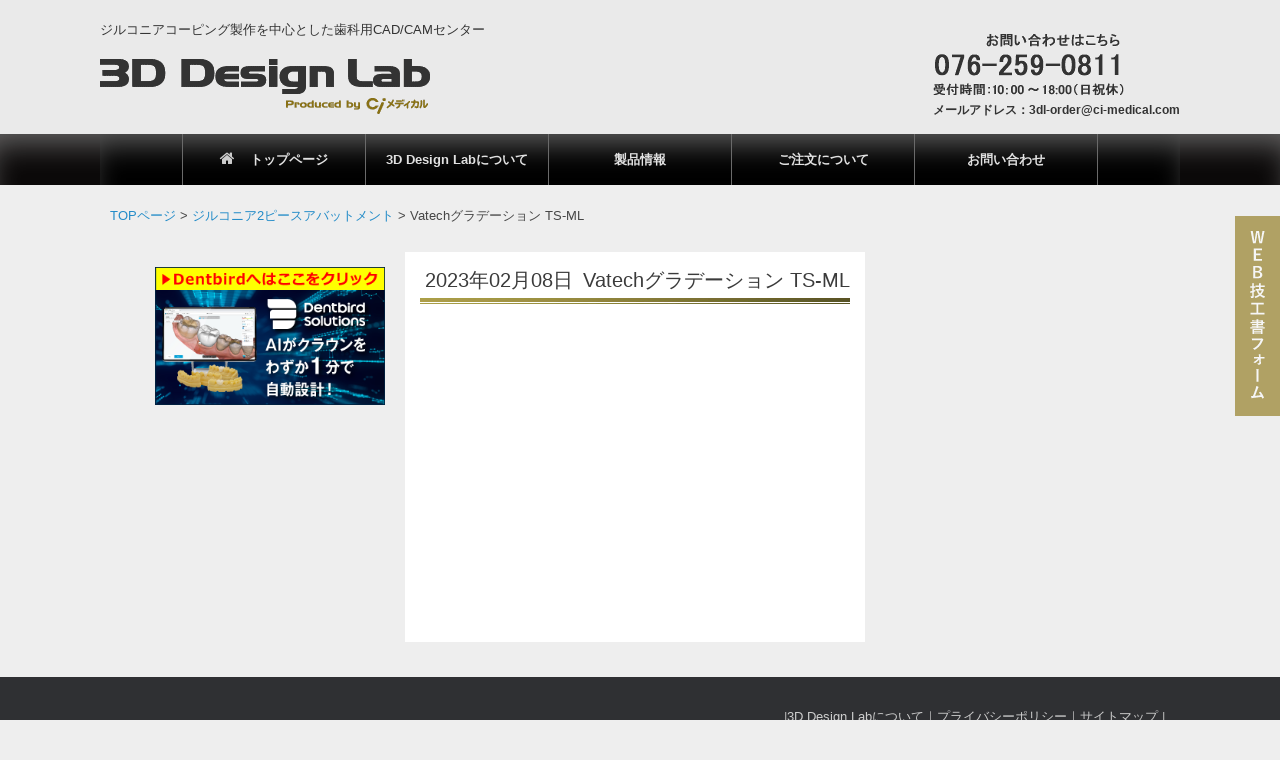

--- FILE ---
content_type: text/html; charset=UTF-8
request_url: https://3d-design-lab.com/technician_instructi/vatech%E3%82%B0%E3%83%A9%E3%83%87%E3%83%BC%E3%82%B7%E3%83%A7%E3%83%B3-ts-ml
body_size: 35485
content:
<!DOCTYPE html>
<html lang="ja">
<head>
	<meta charset="UTF-8" />
	<meta http-equiv="X-UA-Compatible" content="IE=10" />
	<link rel="profile" href="http://gmpg.org/xfn/11" />
	<link rel="pingback" href="https://3d-design-lab.com/xmlrpc.php" />
	<title>Vatechグラデーション TS-ML &#8211; 3D Design Lab</title>
<meta name='robots' content='max-image-preview:large' />
<link rel='dns-prefetch' href='//s.w.org' />
<link rel="alternate" type="application/rss+xml" title="3D Design Lab &raquo; フィード" href="https://3d-design-lab.com/feed" />
<link rel="alternate" type="application/rss+xml" title="3D Design Lab &raquo; コメントフィード" href="https://3d-design-lab.com/comments/feed" />
		<script type="text/javascript">
			window._wpemojiSettings = {"baseUrl":"https:\/\/s.w.org\/images\/core\/emoji\/13.0.1\/72x72\/","ext":".png","svgUrl":"https:\/\/s.w.org\/images\/core\/emoji\/13.0.1\/svg\/","svgExt":".svg","source":{"concatemoji":"https:\/\/3d-design-lab.com\/wp-includes\/js\/wp-emoji-release.min.js?ver=5.7.14"}};
			!function(e,a,t){var n,r,o,i=a.createElement("canvas"),p=i.getContext&&i.getContext("2d");function s(e,t){var a=String.fromCharCode;p.clearRect(0,0,i.width,i.height),p.fillText(a.apply(this,e),0,0);e=i.toDataURL();return p.clearRect(0,0,i.width,i.height),p.fillText(a.apply(this,t),0,0),e===i.toDataURL()}function c(e){var t=a.createElement("script");t.src=e,t.defer=t.type="text/javascript",a.getElementsByTagName("head")[0].appendChild(t)}for(o=Array("flag","emoji"),t.supports={everything:!0,everythingExceptFlag:!0},r=0;r<o.length;r++)t.supports[o[r]]=function(e){if(!p||!p.fillText)return!1;switch(p.textBaseline="top",p.font="600 32px Arial",e){case"flag":return s([127987,65039,8205,9895,65039],[127987,65039,8203,9895,65039])?!1:!s([55356,56826,55356,56819],[55356,56826,8203,55356,56819])&&!s([55356,57332,56128,56423,56128,56418,56128,56421,56128,56430,56128,56423,56128,56447],[55356,57332,8203,56128,56423,8203,56128,56418,8203,56128,56421,8203,56128,56430,8203,56128,56423,8203,56128,56447]);case"emoji":return!s([55357,56424,8205,55356,57212],[55357,56424,8203,55356,57212])}return!1}(o[r]),t.supports.everything=t.supports.everything&&t.supports[o[r]],"flag"!==o[r]&&(t.supports.everythingExceptFlag=t.supports.everythingExceptFlag&&t.supports[o[r]]);t.supports.everythingExceptFlag=t.supports.everythingExceptFlag&&!t.supports.flag,t.DOMReady=!1,t.readyCallback=function(){t.DOMReady=!0},t.supports.everything||(n=function(){t.readyCallback()},a.addEventListener?(a.addEventListener("DOMContentLoaded",n,!1),e.addEventListener("load",n,!1)):(e.attachEvent("onload",n),a.attachEvent("onreadystatechange",function(){"complete"===a.readyState&&t.readyCallback()})),(n=t.source||{}).concatemoji?c(n.concatemoji):n.wpemoji&&n.twemoji&&(c(n.twemoji),c(n.wpemoji)))}(window,document,window._wpemojiSettings);
		</script>
		<style type="text/css">
img.wp-smiley,
img.emoji {
	display: inline !important;
	border: none !important;
	box-shadow: none !important;
	height: 1em !important;
	width: 1em !important;
	margin: 0 .07em !important;
	vertical-align: -0.1em !important;
	background: none !important;
	padding: 0 !important;
}
</style>
	<link rel='stylesheet' id='wp-block-library-css'  href='https://3d-design-lab.com/wp-includes/css/dist/block-library/style.min.css?ver=5.7.14' type='text/css' media='all' />
<link rel='stylesheet' id='dnd-upload-cf7-css'  href='https://3d-design-lab.com/wp-content/plugins/drag-and-drop-multiple-file-upload-contact-form-7/assets/css/dnd-upload-cf7.css?ver=1.3.5.9' type='text/css' media='all' />
<link rel='stylesheet' id='contact-form-7-css'  href='https://3d-design-lab.com/wp-content/plugins/contact-form-7/includes/css/styles.css?ver=5.4' type='text/css' media='all' />
<link rel='stylesheet' id='wpdm-font-awesome-css'  href='https://3d-design-lab.com/wp-content/plugins/download-manager/assets/fontawesome/css/all.min.css?ver=5.7.14' type='text/css' media='all' />
<link rel='stylesheet' id='wpdm-frontend-css-css'  href='https://3d-design-lab.com/wp-content/plugins/download-manager/assets/bootstrap/css/bootstrap.min.css?ver=5.7.14' type='text/css' media='all' />
<link rel='stylesheet' id='wpdm-front-css'  href='https://3d-design-lab.com/wp-content/plugins/download-manager/assets/css/front.css?ver=5.7.14' type='text/css' media='all' />
<link rel='stylesheet' id='wpcf7-redirect-script-frontend-css'  href='https://3d-design-lab.com/wp-content/plugins/wpcf7-redirect/build/css/wpcf7-redirect-frontend.min.css?ver=5.7.14' type='text/css' media='all' />
<link rel='stylesheet' id='vantage-style-css'  href='https://3d-design-lab.com/wp-content/themes/3d-design-lab/style.css?ver=1.15.5' type='text/css' media='all' />
<link rel='stylesheet' id='font-awesome-css'  href='https://3d-design-lab.com/wp-content/themes/3d-design-lab/fontawesome/css/font-awesome.css?ver=4.6.2' type='text/css' media='all' />
<link rel='stylesheet' id='siteorigin-mobilenav-css'  href='https://3d-design-lab.com/wp-content/themes/3d-design-lab/inc/mobilenav/css/mobilenav.css?ver=1.15.5' type='text/css' media='all' />
<link rel='stylesheet' id='cf7cf-style-css'  href='https://3d-design-lab.com/wp-content/plugins/cf7-conditional-fields/style.css?ver=2.0.2' type='text/css' media='all' />
<script type='text/javascript' src='https://3d-design-lab.com/wp-includes/js/jquery/jquery.min.js?ver=3.5.1' id='jquery-core-js'></script>
<script type='text/javascript' src='https://3d-design-lab.com/wp-includes/js/jquery/jquery-migrate.min.js?ver=3.3.2' id='jquery-migrate-js'></script>
<script type='text/javascript' src='https://3d-design-lab.com/wp-content/plugins/download-manager/assets/bootstrap/js/popper.min.js?ver=5.7.14' id='wpdm-poper-js'></script>
<script type='text/javascript' src='https://3d-design-lab.com/wp-content/plugins/download-manager/assets/bootstrap/js/bootstrap.min.js?ver=5.7.14' id='wpdm-frontend-js-js'></script>
<script type='text/javascript' id='wpdm-frontjs-js-extra'>
/* <![CDATA[ */
var wpdm_url = {"home":"https:\/\/3d-design-lab.com\/","site":"https:\/\/3d-design-lab.com\/","ajax":"https:\/\/3d-design-lab.com\/wp-admin\/admin-ajax.php"};
var wpdm_js = {"spinner":"<i class=\"fas fa-sun fa-spin\"><\/i>","client_id":"7bd3e3a39ac13bbbef9df01852d008b2"};
var wpdm_strings = {"pass_var":"Password Verified!","pass_var_q":"Please click following button to start download.","start_dl":"Start Download"};
/* ]]> */
</script>
<script type='text/javascript' src='https://3d-design-lab.com/wp-content/plugins/download-manager/assets/js/front.js?ver=3.2.98' id='wpdm-frontjs-js'></script>
<script type='text/javascript' src='https://3d-design-lab.com/wp-content/themes/3d-design-lab/js/jquery.flexslider.min.js?ver=2.1' id='jquery-flexslider-js'></script>
<script type='text/javascript' src='https://3d-design-lab.com/wp-content/themes/3d-design-lab/js/jquery.touchSwipe.min.js?ver=1.6.6' id='jquery-touchswipe-js'></script>
<script type='text/javascript' src='https://3d-design-lab.com/wp-content/themes/3d-design-lab/js/jquery.theme-main.min.js?ver=1.15.5' id='vantage-main-js'></script>
<script type='text/javascript' src='https://3d-design-lab.com/wp-content/themes/3d-design-lab/js/jquery.fitvids.min.js?ver=1.0' id='jquery-fitvids-js'></script>
<!--[if lt IE 9]>
<script type='text/javascript' src='https://3d-design-lab.com/wp-content/themes/3d-design-lab/js/html5.min.js?ver=3.7.3' id='vantage-html5-js'></script>
<![endif]-->
<!--[if (gte IE 6)&(lte IE 8)]>
<script type='text/javascript' src='https://3d-design-lab.com/wp-content/themes/3d-design-lab/js/selectivizr.min.js?ver=1.0.3b' id='vantage-selectivizr-js'></script>
<![endif]-->
<script type='text/javascript' id='siteorigin-mobilenav-js-extra'>
/* <![CDATA[ */
var mobileNav = {"search":"","text":{"navigate":"\u30e1\u30cb\u30e5\u30fc","back":"\u623b\u308b","close":"\u9589\u3058\u308b"},"nextIconUrl":"https:\/\/3d-design-lab.com\/wp-content\/themes\/3d-design-lab\/inc\/mobilenav\/images\/next.png","mobileMenuClose":"<i class=\"fa fa-times\"><\/i>"};
/* ]]> */
</script>
<script type='text/javascript' src='https://3d-design-lab.com/wp-content/themes/3d-design-lab/inc/mobilenav/js/mobilenav.min.js?ver=1.15.5' id='siteorigin-mobilenav-js'></script>
<link rel="https://api.w.org/" href="https://3d-design-lab.com/wp-json/" /><link rel="alternate" type="application/json" href="https://3d-design-lab.com/wp-json/wp/v2/technician_instructi/12459" /><link rel="EditURI" type="application/rsd+xml" title="RSD" href="https://3d-design-lab.com/xmlrpc.php?rsd" />
<link rel="wlwmanifest" type="application/wlwmanifest+xml" href="https://3d-design-lab.com/wp-includes/wlwmanifest.xml" /> 
<meta name="generator" content="WordPress 5.7.14" />
<link rel="canonical" href="https://3d-design-lab.com/technician_instructi/vatech%e3%82%b0%e3%83%a9%e3%83%87%e3%83%bc%e3%82%b7%e3%83%a7%e3%83%b3-ts-ml" />
<link rel='shortlink' href='https://3d-design-lab.com/?p=12459' />
<link rel="alternate" type="application/json+oembed" href="https://3d-design-lab.com/wp-json/oembed/1.0/embed?url=https%3A%2F%2F3d-design-lab.com%2Ftechnician_instructi%2Fvatech%25e3%2582%25b0%25e3%2583%25a9%25e3%2583%2587%25e3%2583%25bc%25e3%2582%25b7%25e3%2583%25a7%25e3%2583%25b3-ts-ml" />
<link rel="alternate" type="text/xml+oembed" href="https://3d-design-lab.com/wp-json/oembed/1.0/embed?url=https%3A%2F%2F3d-design-lab.com%2Ftechnician_instructi%2Fvatech%25e3%2582%25b0%25e3%2583%25a9%25e3%2583%2587%25e3%2583%25bc%25e3%2582%25b7%25e3%2583%25a7%25e3%2583%25b3-ts-ml&#038;format=xml" />
<meta name="viewport" content="width=device-width, initial-scale=1" />		<style type="text/css">
			.so-mobilenav-mobile + * { display: none; }
			@media screen and (max-width: 480px) { .so-mobilenav-mobile + * { display: block; } .so-mobilenav-standard + * { display: none; } .site-navigation #search-icon { display: none; } }
		</style>
	<style type="text/css">.broken_link, a.broken_link {
	text-decoration: line-through;
}</style>	<style type="text/css" media="screen">
		#footer-widgets .widget { width: 100%; }
		#masthead-widgets .widget { width: 100%; }
	</style>
	<style type="text/css" id="vantage-footer-widgets">#footer-widgets aside { width : 100%; }</style> <style type="text/css" id="customizer-css">#masthead .hgroup h1, #masthead.masthead-logo-in-menu .logo > h1 { font-size: 36px } .entry-content { font-size: 15px } #secondary .widget { font-size: 15px } .main-navigation ul li a { padding-top: 10px; padding-bottom: 10px } .main-navigation ul li a, #masthead.masthead-logo-in-menu .logo { padding-left: 10px; padding-right: 10px } a.button, button, html input[type="button"], input[type="reset"], input[type="submit"], .post-navigation a, #image-navigation a, article.post .more-link, article.page .more-link, .paging-navigation a, .woocommerce #page-wrapper .button, .woocommerce a.button, .woocommerce .checkout-button, .woocommerce input.button, #infinite-handle span button { text-shadow: none } a.button, button, html input[type="button"], input[type="reset"], input[type="submit"], .post-navigation a, #image-navigation a, article.post .more-link, article.page .more-link, .paging-navigation a, .woocommerce #page-wrapper .button, .woocommerce a.button, .woocommerce .checkout-button, .woocommerce input.button, .woocommerce #respond input#submit.alt, .woocommerce a.button.alt, .woocommerce button.button.alt, .woocommerce input.button.alt, #infinite-handle span { -webkit-box-shadow: none; -moz-box-shadow: none; box-shadow: none } </style><link rel="icon" href="https://3d-design-lab.com/wp-content/uploads/cropped-favicon-32x32.jpg" sizes="32x32" />
<link rel="icon" href="https://3d-design-lab.com/wp-content/uploads/cropped-favicon-192x192.jpg" sizes="192x192" />
<link rel="apple-touch-icon" href="https://3d-design-lab.com/wp-content/uploads/cropped-favicon-180x180.jpg" />
<meta name="msapplication-TileImage" content="https://3d-design-lab.com/wp-content/uploads/cropped-favicon-270x270.jpg" />
		<style type="text/css" id="wp-custom-css">
			.Form-Item h3 {
	margin:0;
	font-size: medium;
font-weight: 600;
}

.clear {
	border-bottom:0px solid !important;
}

.Form-Item h3.required::after {
    content: "（必須）";
    font-size: small;
    color: red;
}

#plus {
    position: relative;
    width: 50px;
    height: 50px;
    background: #ccc;
    border-radius: 50%;
    margin:25px auto 0 auto;
}

.icon::before, .icon--plus::after {
    position: absolute;
    top: 25px;
    left: 50%;
    content: '';
    display: inline-block;
    width: 30px;
    height: 30px;
    border-top: 2px solid #fff;
    transform: translateX(-50%);
}

.icon--plus::after {
    top: 10px;
    left: -5px;
    transform: rotate(90deg);
}

.cp_ipselect {
	overflow: hidden;
	width: 90%;
	margin: 2em auto;
	text-align: center;
}
.cp_ipselect select {
	width: 100%;
	padding-right: 1em;
	cursor: pointer;
	text-indent: 0.01px;
	text-overflow: ellipsis;
	border: none;
	outline: none;
	background: transparent;
	background-image: none;
	box-shadow: none;
	-webkit-appearance: none;
	appearance: none;
}
.cp_ipselect select::-ms-expand {
    display: none;
}
.cp_ipselect.cp_sl01 {
	position: relative;
	border: 1px solid #bbbbbb;
	border-radius: 2px;
	background: #ffffff;
}
.cp_ipselect.cp_sl01::before {
	position: absolute;
	top: 1em;
	right: 0.9em;
	width: 0;
	height: 0;
	padding: 0;
	content: '';
	border-left: 6px solid transparent;
	border-right: 6px solid transparent;
	border-top: 6px solid #666666;
	pointer-events: none;
}
.cp_ipselect.cp_sl01 select {
	padding: 8px 38px 8px 8px;
	color: #666666;
}

.wpcf7-list-item-label {
    display: block;
}

.checkbox-parts span.wpcf7-list-item:nth-child(18):after{
	/*content:"\A";
	white-space:pre;*/
}

.production-parts tbody tr td {
    text-align: center;
}




.Form {
  margin-top: 30px;
  margin-left: auto;
  margin-right: auto;
  max-width: 600px;
}

.Form-Item-Checkbox{
margin:20px;
}

.center {
text-align:center;
margin-top:30px;
}

.Form-Item {
  border-bottom: 1px solid #ddd;
  padding: 15px 0px;
  width: 100%;
  display: block;
  align-items: center;
}

.Form-Item:nth-child(5) {
  border-bottom: 1px solid #ddd;
}
.Form-Item-Label {
  width: 100%;
  max-width: 248px;
  letter-spacing: 0.05em;
  font-weight: bold;
  font-size: 18px;
}

.Form-Item-Label.isMsg {
  margin-top: 8px;
  margin-bottom: auto;
}

.Form-Item-Label-Required {
    border-radius: 6px;
    margin-right: 4px;
    padding-top: 4px;
    padding-bottom: 4px;
    width: 48px;
    display: inline-block;
    text-align: center;
    background: red;
    color: #fff;
    font-size: 12px;
    height: 25px;
}
}
.Form-Item-Label-NotRequired {
  border-radius: 6px;
  margin-right: 8px;
  padding-top: 8px;
  padding-bottom: 8px;
  width: 48px;
  display: inline-block;
  text-align: center;
  background: #fff;
  color: #fff;
  font-size: 14px;
}

.Form-Item-Textarea {
  border: 1px solid #ddd;
  border-radius: 6px;
  margin-left: 40px;
  padding-left: 1em;
  padding-right: 1em;
  height: 216px;
  flex: 1;
  width: 100%;
  max-width: 410px;
  background: #eaedf2;
  font-size: 18px;
  margin-left: 0;
}

.Form-Btn {
  border-radius: 6px;
  margin-top: 32px;
  margin-left: auto;
  margin-right: auto;
  padding-top: 20px;
  padding-bottom: 20px;
  width: 280px;
  display: block;
  letter-spacing: 0.05em;
  background: #1daf4d;
  color: #fff;
  font-weight: bold;
  font-size: 20px;
}






		</style>
		<meta name="generator" content="WordPress Download Manager 3.2.98" />
                <style>
        /* WPDM Link Template Styles */        </style>
                <style>

            :root {
                --color-primary: #4a8eff;
                --color-primary-rgb: 74, 142, 255;
                --color-primary-hover: #5998ff;
                --color-primary-active: #3281ff;
                --color-secondary: #6c757d;
                --color-secondary-rgb: 108, 117, 125;
                --color-secondary-hover: #6c757d;
                --color-secondary-active: #6c757d;
                --color-success: #018e11;
                --color-success-rgb: 1, 142, 17;
                --color-success-hover: #0aad01;
                --color-success-active: #0c8c01;
                --color-info: #2CA8FF;
                --color-info-rgb: 44, 168, 255;
                --color-info-hover: #2CA8FF;
                --color-info-active: #2CA8FF;
                --color-warning: #FFB236;
                --color-warning-rgb: 255, 178, 54;
                --color-warning-hover: #FFB236;
                --color-warning-active: #FFB236;
                --color-danger: #ff5062;
                --color-danger-rgb: 255, 80, 98;
                --color-danger-hover: #ff5062;
                --color-danger-active: #ff5062;
                --color-green: #30b570;
                --color-blue: #0073ff;
                --color-purple: #8557D3;
                --color-red: #ff5062;
                --color-muted: rgba(69, 89, 122, 0.6);
                --wpdm-font: "Rubik", -apple-system, BlinkMacSystemFont, "Segoe UI", Roboto, Helvetica, Arial, sans-serif, "Apple Color Emoji", "Segoe UI Emoji", "Segoe UI Symbol";
            }

            .wpdm-download-link.btn.btn-primary {
                border-radius: 4px;
            }


        </style>
        	
	<!-- meta name="viewport" content="width=1200" -->

	<!-- Global site tag (gtag.js) - Google Analytics -->
	<script async src="https://www.googletagmanager.com/gtag/js?id=G-LL4C8EB945"></script>
	<script>
	  window.dataLayer = window.dataLayer || [];
	  function gtag(){dataLayer.push(arguments);}
	  gtag('js', new Date());

	  gtag('config', 'G-LL4C8EB945');
	</script>
</head>

<body class="technician_instructi-template-default single single-technician_instructi postid-12459 wp-custom-logo responsive layout-full no-js no-sidebar page-layout-default mobilenav">


<div id="r_contact">
	<a href="/technical-form">
		<img src="/wp-content/themes/3d-design-lab/images/webform.png" alt="技工指示書フォーム">
	</a>
</div>

<div id="page-wrapper">

	<a class="skip-link screen-reader-text" href="#content">コンテンツへスキップ</a>

	
	
		<header id="masthead" class="site-header" role="banner">

	<div class="hgroup full-container ">

		
            <p>ジルコニアコーピング製作を中心とした歯科用CAD/CAMセンター</p>
			<a href="https://3d-design-lab.com/" title="3D Design Lab" rel="home" class="logo">
				<img src="https://3d-design-lab.com/wp-content/uploads/2020/12/logo2.gif"  class="logo-height-constrain"  width="330"  height="55"  alt="3D Design Labロゴ"  />			</a>
			
				<div id="header-sidebar" >
					<aside id="media_image-4" class="widget widget_media_image"><a href="tel:0762590811"><img width="191" height="61" src="https://3d-design-lab.com/wp-content/uploads/202409number.gif" class="image wp-image-34748  attachment-full size-full" alt="" loading="lazy" style="max-width: 100%; height: auto;" /></a></aside><aside id="custom_html-4" class="widget_text widget widget_custom_html"><div class="textwidget custom-html-widget"><style>
	#masthead .hgroup #header-sidebar aside.widget{float:none !important}
	.head-mail{
		font-size:11.5px;
		font-weight:bold;
	}
</style>

<div>
<font class="head-mail">メールアドレス：3dl-order@ci-medical.com</font>
</div></div></aside>				</div>

			
		
	</div><!-- .hgroup.full-container -->

	
<nav role="navigation" class="site-navigation main-navigation primary">

	<div class="full-container">
				
					<div id="so-mobilenav-standard-1" data-id="1" class="so-mobilenav-standard"></div><div class="menu-header-menu-container"><ul id="menu-header-menu" class="menu"><li id="menu-item-689" class="menu-item menu-item-type-post_type menu-item-object-page menu-item-home menu-item-689"><a href="https://3d-design-lab.com/"><span class="fa fa-home"></span>トップページ</a></li>
<li id="menu-item-82" class="menu-item menu-item-type-post_type menu-item-object-page menu-item-has-children menu-item-82"><a href="https://3d-design-lab.com/about">3D Design Labについて</a>
<ul class="sub-menu">
	<li id="menu-item-1473" class="menu-item menu-item-type-post_type menu-item-object-page menu-item-1473"><a href="https://3d-design-lab.com/about/machinery">設備</a></li>
</ul>
</li>
<li id="menu-item-108" class="menu-item menu-item-type-post_type menu-item-object-page menu-item-has-children menu-item-108"><a href="https://3d-design-lab.com/product">製品情報</a>
<ul class="sub-menu">
	<li id="menu-item-109" class="menu-item menu-item-type-post_type menu-item-object-page menu-item-109"><a href="https://3d-design-lab.com/product/cadcam">CAD/CAM冠について</a></li>
	<li id="menu-item-113" class="menu-item menu-item-type-post_type menu-item-object-page menu-item-113"><a href="https://3d-design-lab.com/product/zirconia">ジルコニアについて</a></li>
	<li id="menu-item-111" class="menu-item menu-item-type-post_type menu-item-object-page menu-item-111"><a href="https://3d-design-lab.com/product/custom">カスタムアバットメント</a></li>
	<li id="menu-item-110" class="menu-item menu-item-type-post_type menu-item-object-page menu-item-110"><a href="https://3d-design-lab.com/product/tru">TRU ABUTMENT</a></li>
	<li id="menu-item-114" class="menu-item menu-item-type-post_type menu-item-object-page menu-item-114"><a href="https://3d-design-lab.com/product/crown_bridge">チタン・コバルトのCr&#038;Br加工</a></li>
	<li id="menu-item-112" class="menu-item menu-item-type-post_type menu-item-object-page menu-item-112"><a href="https://3d-design-lab.com/product/glass_ceramics">ガラスセラミックス</a></li>
	<li id="menu-item-3237" class="menu-item menu-item-type-post_type menu-item-object-page menu-item-3237"><a href="https://3d-design-lab.com/product/library">インプラントモジュールライブラリー</a></li>
</ul>
</li>
<li id="menu-item-85" class="menu-item menu-item-type-post_type menu-item-object-page menu-item-has-children menu-item-85"><a href="https://3d-design-lab.com/order">ご注文について</a>
<ul class="sub-menu">
	<li id="menu-item-87" class="menu-item menu-item-type-post_type menu-item-object-page menu-item-87"><a href="https://3d-design-lab.com/order/cadcam">CAD/CAM冠のご注文</a></li>
	<li id="menu-item-98" class="menu-item menu-item-type-post_type menu-item-object-page menu-item-98"><a href="https://3d-design-lab.com/order/zirconia">ジルコニア製品のご注文</a></li>
	<li id="menu-item-95" class="menu-item menu-item-type-post_type menu-item-object-page menu-item-95"><a href="https://3d-design-lab.com/order/custom">カスタムアバットメントのご注文</a></li>
	<li id="menu-item-92" class="menu-item menu-item-type-post_type menu-item-object-page menu-item-92"><a href="https://3d-design-lab.com/order/tru">TRU ABUTMENTのご注文</a></li>
	<li id="menu-item-104" class="menu-item menu-item-type-post_type menu-item-object-page menu-item-104"><a href="https://3d-design-lab.com/order/tibasezir">チタンベース ジルコニアカスタムアバットメントのご注文</a></li>
	<li id="menu-item-102" class="menu-item menu-item-type-post_type menu-item-object-page menu-item-102"><a href="https://3d-design-lab.com/order/crown_bridge">チタン・コバルト Cr&#038;Br加工のご注文</a></li>
	<li id="menu-item-97" class="menu-item menu-item-type-post_type menu-item-object-page menu-item-97"><a href="https://3d-design-lab.com/order/glass_ceramics">ガラスセラミックス系ミリングサービスのご注文</a></li>
	<li id="menu-item-94" class="menu-item menu-item-type-post_type menu-item-object-page menu-item-94"><a href="https://3d-design-lab.com/order/oral_scanner">オーラルスキャナーデータ受付について</a></li>
	<li id="menu-item-106" class="menu-item menu-item-type-post_type menu-item-object-page menu-item-106"><a href="https://3d-design-lab.com/order/partial_design">パーシャルデザインの受付について</a></li>
	<li id="menu-item-86" class="menu-item menu-item-type-post_type menu-item-object-page menu-item-86"><a href="https://3d-design-lab.com/order/3dmodelprint">3D模型プリントサービスの受付について</a></li>
</ul>
</li>
<li id="menu-item-84" class="menu-item menu-item-type-post_type menu-item-object-page menu-item-84"><a href="https://3d-design-lab.com/contact">お問い合わせ</a></li>
</ul></div><div id="so-mobilenav-mobile-1" data-id="1" class="so-mobilenav-mobile"></div><div class="menu-mobilenav-container"><ul id="mobile-nav-item-wrap-1" class="menu"><li><a href="#" class="mobilenav-main-link" data-id="1"><span class="mobile-nav-icon"></span>メニュー</a></li></ul></div>			</div>
</nav><!-- .site-navigation .main-navigation -->

</header><!-- #masthead .site-header -->

	
	
	
	
	<div id="main" class="site-main">
		<div class="full-container">
			<div id="navxt-breadcrumbs">
				<div class="full-container">
					<!-- Breadcrumb NavXT 6.6.0 -->
<span property="itemListElement" typeof="ListItem"><a property="item" typeof="WebPage" title="Go to 3D Design Lab." href="https://3d-design-lab.com" class="home" ><span property="name">TOPページ</span></a><meta property="position" content="1"></span> &gt; <span property="itemListElement" typeof="ListItem"><a property="item" typeof="WebPage" title="Go to the ジルコニア2ピースアバットメント category archives." href="https://3d-design-lab.com/category/%e3%82%b8%e3%83%ab%e3%82%b3%e3%83%8b%e3%82%a22%e3%83%94%e3%83%bc%e3%82%b9%e3%82%a2%e3%83%90%e3%83%83%e3%83%88%e3%83%a1%e3%83%b3%e3%83%88?post_type=technician_instructi" class="taxonomy category" ><span property="name">ジルコニア2ピースアバットメント</span></a><meta property="position" content="2"></span> &gt; <span property="itemListElement" typeof="ListItem"><span property="name" class="post post-technician_instructi current-item">Vatechグラデーション TS-ML</span><meta property="url" content="https://3d-design-lab.com/technician_instructi/vatech%e3%82%b0%e3%83%a9%e3%83%87%e3%83%bc%e3%82%b7%e3%83%a7%e3%83%b3-ts-ml"><meta property="position" content="3"></span>				</div>
			</div>
<div class="wrapper">

<div id="page-secondary" class="widget-area" role="complementary">
	
<div id="sidenavi">
</div>				<style>
	.page-secondary-bnr{margin-top:15px;}
	.page-secondary-bnr img{max-width:100%;height:auto;}
	@media screen and (max-width: 680px){.page-secondary-bnr{display:none;}}
	</style>
	<div class="page-secondary-bnr">
	<a href="https://dentbird.jp/" target="_blank" rel="noopener noreferrer"><img src="/wp-content/uploads/dentbirdsolutions_banner.png" alt="Dentbird" /></a>
	</div>
</div><!-- #secondary .widget-area -->


<div id="primary" class="content-area">
	<div id="content" class="site-content" role="main">

	
		
<article id="post-12459" class="post post-12459 technician_instructi type-technician_instructi status-publish hentry category-21">

	<div class="entry-main">

		
					<header class="entry-header">

				
									<h1 class="entry-title">2023年02月08日&ensp;Vatechグラデーション TS-ML</h1>
				
			</header><!-- .entry-header -->
		
		<div class="entry-content">
								</div><!-- .entry-content -->


		
		
	</div>

</article><!-- #post-12459 -->

		<!-- ?php if ( siteorigin_setting( 'navigation_post_nav' ) ) vantage_content_nav( 'nav-below' ); ? -->

		
	
	</div><!-- #content .site-content -->
</div><!-- #primary .content-area -->
</div>

					</div><!-- .full-container -->
	</div><!-- #main .site-main -->

	
	
	<footer id="colophon" class="site-footer" role="contentinfo">

			<div id="footer-widgets" class="full-container">
			<aside id="custom_html-2" class="widget_text widget widget_custom_html"><div class="textwidget custom-html-widget"><div class="f-menu">|<a href="/about/">3D Design Labについて</a>｜<a href="/privacy/">プライバシーポリシー</a>｜<a href="/sitemap/">サイトマップ</a> |
</div></div></aside>		</div><!-- #footer-widgets -->
	
	
	<div id="theme-attribution"><a href="/">Copyright© 2016 3D Design Lab All Rights Reserved.</a></div>
</footer><!-- #colophon .site-footer -->

	
</div><!-- #page-wrapper -->


            <script>
                jQuery(function($){

                    
                });
            </script>
            <div id="fb-root"></div>
            <a href="#" id="scroll-to-top" class="scroll-to-top" title="ページトップへ戻る"><span class="vantage-icon-arrow-up"></span></a><link rel='stylesheet' id='so-css-3d-design-lab-css'  href='https://3d-design-lab.com/wp-content/uploads/so-css/so-css-3d-design-lab.css?ver=1618888269' type='text/css' media='all' />
<script type='text/javascript' src='https://3d-design-lab.com/wp-includes/js/dist/vendor/wp-polyfill.min.js?ver=7.4.4' id='wp-polyfill-js'></script>
<script type='text/javascript' id='wp-polyfill-js-after'>
( 'fetch' in window ) || document.write( '<script src="https://3d-design-lab.com/wp-includes/js/dist/vendor/wp-polyfill-fetch.min.js?ver=3.0.0"></scr' + 'ipt>' );( document.contains ) || document.write( '<script src="https://3d-design-lab.com/wp-includes/js/dist/vendor/wp-polyfill-node-contains.min.js?ver=3.42.0"></scr' + 'ipt>' );( window.DOMRect ) || document.write( '<script src="https://3d-design-lab.com/wp-includes/js/dist/vendor/wp-polyfill-dom-rect.min.js?ver=3.42.0"></scr' + 'ipt>' );( window.URL && window.URL.prototype && window.URLSearchParams ) || document.write( '<script src="https://3d-design-lab.com/wp-includes/js/dist/vendor/wp-polyfill-url.min.js?ver=3.6.4"></scr' + 'ipt>' );( window.FormData && window.FormData.prototype.keys ) || document.write( '<script src="https://3d-design-lab.com/wp-includes/js/dist/vendor/wp-polyfill-formdata.min.js?ver=3.0.12"></scr' + 'ipt>' );( Element.prototype.matches && Element.prototype.closest ) || document.write( '<script src="https://3d-design-lab.com/wp-includes/js/dist/vendor/wp-polyfill-element-closest.min.js?ver=2.0.2"></scr' + 'ipt>' );( 'objectFit' in document.documentElement.style ) || document.write( '<script src="https://3d-design-lab.com/wp-includes/js/dist/vendor/wp-polyfill-object-fit.min.js?ver=2.3.4"></scr' + 'ipt>' );
</script>
<script type='text/javascript' src='https://3d-design-lab.com/wp-includes/js/dist/hooks.min.js?ver=d0188aa6c336f8bb426fe5318b7f5b72' id='wp-hooks-js'></script>
<script type='text/javascript' src='https://3d-design-lab.com/wp-includes/js/dist/i18n.min.js?ver=6ae7d829c963a7d8856558f3f9b32b43' id='wp-i18n-js'></script>
<script type='text/javascript' id='wp-i18n-js-after'>
wp.i18n.setLocaleData( { 'text direction\u0004ltr': [ 'ltr' ] } );
</script>
<script type='text/javascript' src='https://3d-design-lab.com/wp-includes/js/dist/vendor/lodash.min.js?ver=4.17.21' id='lodash-js'></script>
<script type='text/javascript' id='lodash-js-after'>
window.lodash = _.noConflict();
</script>
<script type='text/javascript' src='https://3d-design-lab.com/wp-includes/js/dist/url.min.js?ver=7c99a9585caad6f2f16c19ecd17a86cd' id='wp-url-js'></script>
<script type='text/javascript' id='wp-api-fetch-js-translations'>
( function( domain, translations ) {
	var localeData = translations.locale_data[ domain ] || translations.locale_data.messages;
	localeData[""].domain = domain;
	wp.i18n.setLocaleData( localeData, domain );
} )( "default", {"translation-revision-date":"2025-10-03 12:48:34+0000","generator":"GlotPress\/4.0.1","domain":"messages","locale_data":{"messages":{"":{"domain":"messages","plural-forms":"nplurals=1; plural=0;","lang":"ja_JP"},"You are probably offline.":["\u73fe\u5728\u30aa\u30d5\u30e9\u30a4\u30f3\u306e\u3088\u3046\u3067\u3059\u3002"],"Media upload failed. If this is a photo or a large image, please scale it down and try again.":["\u30e1\u30c7\u30a3\u30a2\u306e\u30a2\u30c3\u30d7\u30ed\u30fc\u30c9\u306b\u5931\u6557\u3057\u307e\u3057\u305f\u3002 \u5199\u771f\u307e\u305f\u306f\u5927\u304d\u306a\u753b\u50cf\u306e\u5834\u5408\u306f\u3001\u7e2e\u5c0f\u3057\u3066\u3082\u3046\u4e00\u5ea6\u304a\u8a66\u3057\u304f\u3060\u3055\u3044\u3002"],"An unknown error occurred.":["\u4e0d\u660e\u306a\u30a8\u30e9\u30fc\u304c\u767a\u751f\u3057\u307e\u3057\u305f\u3002"],"The response is not a valid JSON response.":["\u8fd4\u7b54\u304c\u6b63\u3057\u3044 JSON \u30ec\u30b9\u30dd\u30f3\u30b9\u3067\u306f\u3042\u308a\u307e\u305b\u3093\u3002"]}},"comment":{"reference":"wp-includes\/js\/dist\/api-fetch.js"}} );
</script>
<script type='text/javascript' src='https://3d-design-lab.com/wp-includes/js/dist/api-fetch.min.js?ver=25cbf3644d200bdc5cab50e7966b5b03' id='wp-api-fetch-js'></script>
<script type='text/javascript' id='wp-api-fetch-js-after'>
wp.apiFetch.use( wp.apiFetch.createRootURLMiddleware( "https://3d-design-lab.com/wp-json/" ) );
wp.apiFetch.nonceMiddleware = wp.apiFetch.createNonceMiddleware( "abbcc20867" );
wp.apiFetch.use( wp.apiFetch.nonceMiddleware );
wp.apiFetch.use( wp.apiFetch.mediaUploadMiddleware );
wp.apiFetch.nonceEndpoint = "https://3d-design-lab.com/wp-admin/admin-ajax.php?action=rest-nonce";
</script>
<script type='text/javascript' id='contact-form-7-js-extra'>
/* <![CDATA[ */
var wpcf7 = [];
/* ]]> */
</script>
<script type='text/javascript' src='https://3d-design-lab.com/wp-content/plugins/contact-form-7/includes/js/index.js?ver=5.4' id='contact-form-7-js'></script>
<script type='text/javascript' src='https://3d-design-lab.com/wp-content/plugins/drag-and-drop-multiple-file-upload-contact-form-7/assets/js/codedropz-uploader-min.js?ver=1.3.5.9' id='codedropz-uploader-js'></script>
<script type='text/javascript' id='dnd-upload-cf7-js-extra'>
/* <![CDATA[ */
var dnd_cf7_uploader = {"ajax_url":"https:\/\/3d-design-lab.com\/wp-admin\/admin-ajax.php","ajax_nonce":"daa37ef4bb","drag_n_drop_upload":{"tag":"h3","text":"Drag & Drop Files Here","or_separator":"or","browse":"Browse Files","server_max_error":"The uploaded file exceeds the maximum upload size of your server.","large_file":"Uploaded file is too large","inavalid_type":"Uploaded file is not allowed for file type","max_file_limit":"Note : Some of the files are not uploaded ( Only %count% files allowed )","required":"This field is required.","delete":{"text":"deleting","title":"Remove"}},"dnd_text_counter":"of","disable_btn":""};
/* ]]> */
</script>
<script type='text/javascript' src='https://3d-design-lab.com/wp-content/plugins/drag-and-drop-multiple-file-upload-contact-form-7/assets/js/dnd-upload-cf7.js?ver=1.3.5.9' id='dnd-upload-cf7-js'></script>
<script type='text/javascript' src='https://3d-design-lab.com/wp-includes/js/jquery/jquery.form.min.js?ver=4.2.1' id='jquery-form-js'></script>
<script type='text/javascript' id='wpcf7-redirect-script-js-extra'>
/* <![CDATA[ */
var wpcf7r = {"ajax_url":"https:\/\/3d-design-lab.com\/wp-admin\/admin-ajax.php"};
/* ]]> */
</script>
<script type='text/javascript' src='https://3d-design-lab.com/wp-content/plugins/wpcf7-redirect/build/js/wpcf7-redirect-frontend-script.js?ver=1.1' id='wpcf7-redirect-script-js'></script>
<script type='text/javascript' id='wpcf7cf-scripts-js-extra'>
/* <![CDATA[ */
var wpcf7cf_global_settings = {"ajaxurl":"https:\/\/3d-design-lab.com\/wp-admin\/admin-ajax.php"};
/* ]]> */
</script>
<script type='text/javascript' src='https://3d-design-lab.com/wp-content/plugins/cf7-conditional-fields/js/scripts.js?ver=2.0.2' id='wpcf7cf-scripts-js'></script>
<script type='text/javascript' src='https://3d-design-lab.com/wp-includes/js/wp-embed.min.js?ver=5.7.14' id='wp-embed-js'></script>
<!-- end -->  
</body>
</html>


--- FILE ---
content_type: text/css
request_url: https://3d-design-lab.com/wp-content/uploads/so-css/so-css-3d-design-lab.css?ver=1618888269
body_size: 28843
content:
/* common */
    ul,
    ol {
        margin: 0;
    }

    dd {
        margin: 0px;
    }

.mB20 {
  margin-bottom: 20px;
}

#r_contact {
    display: block;
    position: fixed;
    right: 0;
    top: 30%;
    width: 45px;
    z-index: 10000;
    opacity: 0.9;
}

.broken_link, a.broken_link {
    text-decoration: none;
}

    .center{
      text-align:center; 
    }

		.grid{
    	  display: grid;
        gap: 10px;
        grid-template-columns: 1fr 1fr;
        margin: 0 auto;
        max-width: 500px;
        justify-content: center;
        align-items: center;
		}

.grid-banner img {
    max-width: none;
}

.inner {
margin: 0 auto;
display: flex;
flex-wrap: wrap;
  max-width: 660px;
}

		.grid-banner{
    	  display: grid;
        gap: 0px;
        grid-template-columns: 1fr;
        margin: 0 auto;
        max-width: 500px;
        justify-content: center;
        align-items: center;
		}

    #page-wrapper {
        display: flex;
        flex-direction: column;
        min-height: 100vh;
    }

    body.layout-full {
        background-color: #eeeeee;
    }

    #masthead {
        background: #eaeaea;
    }

    #theme-attribution {
        max-width: 1080px;
        margin-right: auto;
        margin-left: auto;
        text-align: right;
    }

    #yoast-breadcrumbs,
    #navxt-breadcrumbs {
        background: none;
    }

    h1.entry-title {
        background: url(/wp-content/themes/3d-design-lab/images/com/bg_h1.jpg) bottom left no-repeat;
        font-size: 144%;
        font-weight: bold;
        padding-left: 5px;
        padding-bottom: 10px;
        margin-bottom: 15px;
    }

    h2.entry-h2-title {
        border: 1px solid #d5c55c;
        border-left-color: rgb(213, 197, 92);
        border-left-style: solid;
        border-left-width: 1px;
        border-left: 5px solid #d5c55c;
        font-size: 100%;
        padding: 5px 0 5px 7px;
        font-weight: bold;
        margin-bottom: 10px;
    }

    h3.entry-h3-title {
        background: url(/wp-content/themes/3d-design-lab/images/com/bg_h3.gif) center left no-repeat;
        padding-left: 15px;
        margin-bottom: 5px;
        font-size: 110%;
        font-weight: bold;
    }

    .entry-content h4 {
        font-size: small;
        margin: 0;
        font-weight: bold;
    }

    .info h3.newinfo{
        background: #000;
        margin: 0;
        padding: 5px;
        color: #fff;
        font-size: small;
        letter-spacing: 0.1em;
    }

    /* header */
    #menu-header-menu {
        background: #000;
        box-shadow: 0px 20px 30px -10px rgba(255, 255, 255, 0.37) inset;
    }

    .main-navigation {
        background: #0b0909;
        box-shadow: 0px 20px 30px -10px rgba(255, 255, 255, 0.37) inset;
    }

    .main-navigation ul li:hover>a,
    .main-navigation ul li.focus>a {
        background: #0b0909;
        box-shadow: 0px 20px 30px -10px rgba(255, 255, 255, 0.37) inset;
    }

    .main-navigation ul:not(.sub-menu)>li>a:hover {
        box-shadow: 1px -12px 0px -6px rgba(215.01767190453685, 231.74999999999997, 11.839402173913038, 0.5) inset !important;
    }

    #masthead .hgroup {
        padding-top: 20px;
        padding-bottom: 20px;
    }

    .menu-header-menu-container {
        background: #000;
    }

    .main-navigation ul {
        text-align: center;
    }

    .main-navigation ul li:first-child {
        border-left: 1px solid #6a6a6a;
    }

    .main-navigation ul li {
        border-right: 1px solid #6a6a6a;
        width: 182px;
    }

    .main-navigation ul li a {
        padding: 19px 15px;
        width: 182px;
    }

    .main-navigation ul li a:hover {
        background: #333;
        width: 182px;
    }

    .main-navigation ul ul li:hover>a,
    .main-navigation ul ul li.focus>a {
        background: #707070;
    }

    .main-navigation ul ul {
        background: #000;
    }

    .main-navigation ul ul li {
        border-bottom: 1px solid #ccc;
    }

    .main-navigation ul ul li:last-child {
        border-bottom: none;
    }

    /* footer */
    #footer-widgets {
        max-width: 1080px;
        margin-left: auto;
        margin-right: auto;
    }

    footer {
        margin-top: auto !important;
    }

    .f-menu {
        text-align: right;
    }

    /* top */
    dt.news_date {
        font-weight: normal !important;
    }

    #main-slider {
        background: #eee;
        margin-top: 0;
        padding-top: 15px;
    }

    /* article */
    article.post div.entry-main {
        background: #fff;
        padding: 15px;
        margin: 0px 20px;
    }

    article.post div.entry-main {
        background: #fff;
        padding: 15px;
        margin: 0px 20px;
        min-height: 50vh;
    }

    /* sitemap */
    .sitemap * {
        text-decoration: none;
    }

    .sitemap li {
        display: block;
        margin-bottom: 5px;
    }

    .sitemap .first {
        font-size: 120%;
        background: url(/wp-content/themes/3d-design-lab/images/com/bg_h3.gif) left 7px no-repeat;
        padding-left: 12px;
        margin-top: 15px;
        margin-bottom: 5px;
    }

    .sitemap .second {
        background: url(/wp-content/themes/3d-design-lab/images/com/icon_2nd.gif) 1em center no-repeat;
        padding-left: 2.2em;
    }

    /*サイトマップ*/
    ul.sitemap {
        list-style-type: none;
    }

    .sitemap li {
        display: block;
    }

    .sitemap a {
        color: #111;
    }

    .sitemap a:hover {
        color: #d5bb1c;
    }

    .sitemap .first {
        font-size: 120%;
        background: url(/wp-content/themes/3d-design-lab/images/com/bg_h3.gif) left 7px no-repeat;
        padding-left: 12px;
        margin-bottom: 5px;
    }

    .sitemap .first a {
        font-weight: bold;
    }

    .sitemap .second {
        background: url(/wp-content/themes/3d-design-lab/images/com/icon_2nd.gif) 1em center no-repeat;
        padding-left: 2.2em;
    }

    .sitemap .third {
        background: url(/wp-content/themes/3d-design-lab/images/com/icon_2nd.gif) 3em center no-repeat;
        padding-left: 4.2em;
    }

    /* side-menu */
    ul#side-menu {
        list-style-type: none;
        border-left: 5px solid #d5c55c;
    }

    ul#side-menu li ul.sub-menu {
        color: #aaa;
    }

    ul#side-menu li ul.sub-menu li a {
        display: block;
        background: url(/wp-content/themes/3d-design-lab/images/com/icon_2nd.gif) 25px center no-repeat #222222;
        color: #FFFFFF;
        padding: 10px 0 10px 40px;
        border: 1px solid #444444;
        border-top: none;
        border-left: none;
    }

    ul#side-menu li ul.sub-menu li a:hover {
        background: #707070;
    }

    .img_area2 {
        margin-top: 30px !important;
    }

    .entry-content dl dd {
        margin-bottom: 0px;
        padding-left: 0px;
    }

    .entry-content dl dt {
        margin-bottom: 0px;
        font-weight: bold;
    }


    #sidenavi * {
        margin: 0;
        padding: 0;
        border: 0;
        font-size: 100%;
        line-height: 1.5;
        font-weight: normal;
        font-style: normal;
        text-decoration: none;
    }

    #sidenavi ul {
        list-style-type: none;
    }

    #sidenavi .on a {
        background: #707070;
    }

    #sidenavi li a {
        display: block;
        background: #222222;
        color: #FFFFFF;
        padding: 10px;
        border: 1px solid #444444;
        border-top-color: rgb(68, 68, 68);
        border-top-style: solid;
        border-top-width: 1px;
        border-left-color: rgb(68, 68, 68);
        border-left-style: solid;
        border-left-width: 1px;
        border-top: none;
        border-left: none;
    }

    #sidenavi li a:hover {
        background: #707070;
    }

    #sidenavi .current_page_item>a {
        background: #707070;
    }

    /*メインイメージ*/
    .main_img {
        margin-bottom: 10px;
    }

    /*サブコンテンツ*/
    .sub_cont {
        max-width: 885px;
        margin: 0 auto;
        width:100%;
    }

    /*小打ち出し*/
    .sub_img {
        width: 883px;
        /*	border:1px solid #cccccc;*/
        margin: 0 auto 15px;
    }

    /*コンテンツへ誘導*/
    .cont_left-top {
        width: 210px;
        margin-right: 10px;
        margin-bottom: 20px;
        display: inline-block;
        height: 210px;
    }

    .cont_left-top div {
        border: 1px solid #AAAAAA;
        background: #FFFFFF;
        border-top: none;
        font-size: 100%;
        padding: 5px 10px 10px;
    }

    .cont_left-top p {
        height: 4.5em;
        font-size: 13px;
    }

    /*バナーエリア*/
    .cont_right-top {
        float: right;
    }

    .cont_right-top img {
        padding-bottom: 5px;
    }

    .cont_left-top h2 {
        margin: 0px;
        height: 110px;
    }

    /*新着情報*/
    .info {
        font-size: 100%;
        width: 650px;
        margin-top:10px;
    }

    .info dl {
        border: 1px solid #AAA;
        border-top: none;
        padding: 10px;
        background: #FFFFFF;
    }

    .info dt {
        display: block;
        float: left;
        margin-right: 15px;
        padding: 5px 0 5px 5px;
        border-bottom: 1px dotted #AAAAAA;
    }

    .info dd {
        padding: 5px 0;
        border-bottom: 1px dotted #AAAAAA;
    }

    .rslides {
        position: relative;
        list-style: none;
        overflow: hidden;
        width: 100%;
        padding: 0;
        margin: 0;
    }

    .rslides li {
        -webkit-backface-visibility: hidden;
        position: absolute;
        display: none;
        width: 100%;
        left: 0;
        top: 0;
    }

    .rslides li:first-child {
        position: relative;
        display: block;
        float: left;
    }

    .rslides img {
        display: block;
        height: auto;
        float: left;
        width: 100%;
        border: 0;
    }

    .rslides {
        margin: 0 auto;
    }

    .rslides_container {
        margin-bottom: 30px;
        position: relative;
        float: left;
        width: 100%;
    }

    .centered-btns_nav {
        z-index: 3;
        position: absolute;
        -webkit-tap-highlight-color: rgba(0, 0, 0, 0);
        top: 50%;
        left: 0;
        opacity: 0.7;
        text-indent: -9999px;
        overflow: hidden;
        text-decoration: none;
        height: 61px;
        width: 38px;
        background: transparent url("/wp-content/themes/3d-design-lab/images/com/themes.gif") no-repeat left top;
        margin-top: -45px;
    }

    .centered-btns_nav:active {
        opacity: 1.0;
    }

    .centered-btns_nav.next {
        left: auto;
        background-position: right top;
        right: 0;
    }

    .transparent-btns_nav {
        z-index: 3;
        position: absolute;
        -webkit-tap-highlight-color: rgba(0, 0, 0, 0);
        top: 0;
        left: 0;
        display: block;
        background: #fff;
        /* Fix for IE6-9 */
        opacity: 0;
        filter: alpha(opacity=1);
        width: 48%;
        text-indent: -9999px;
        overflow: hidden;
        height: 91%;
    }

    .transparent-btns_nav.next {
        left: auto;
        right: 0;
    }

    .large-btns_nav {
        z-index: 3;
        position: absolute;
        -webkit-tap-highlight-color: rgba(0, 0, 0, 0);
        opacity: 0.6;
        text-indent: -9999px;
        overflow: hidden;
        top: 0;
        bottom: 0;
        left: 0;
        background: #000 url("/wp-content/themes/3d-design-lab/images/com/themes.gif") no-repeat left 50%;
        width: 38px;
    }

    .large-btns_nav:active {
        opacity: 1.0;
    }

    .large-btns_nav.next {
        left: auto;
        background-position: right 50%;
        right: 0;
    }

    .centered-btns_nav:focus,
    .transparent-btns_nav:focus,
    .large-btns_nav:focus {
        outline: none;
    }

    .centered-btns_tabs,
    .transparent-btns_tabs,
    .large-btns_tabs {
        margin-top: 10px;
        text-align: center;
    }

    .centered-btns_tabs li,
    .transparent-btns_tabs li,
    .large-btns_tabs li {
        display: inline;
        float: none;
        _float: left;
        *float: left;
        margin-right: 5px;
    }

    .centered-btns_tabs a,
    .transparent-btns_tabs a,
    .large-btns_tabs a {
        text-indent: -9999px;
        overflow: hidden;
        -webkit-border-radius: 15px;
        -moz-border-radius: 15px;
        border-radius: 15px;
        background: #ccc;
        background: rgba(0, 0, 0, .2);
        display: inline-block;
        _display: block;
        *display: block;
        -webkit-box-shadow: inset 0 0 2px 0 rgba(0, 0, 0, .3);
        -moz-box-shadow: inset 0 0 2px 0 rgba(0, 0, 0, .3);
        box-shadow: inset 0 0 2px 0 rgba(0, 0, 0, .3);
        width: 9px;
        height: 9px;
    }

    .centered-btns_here a,
    .transparent-btns_here a,
    .large-btns_here a {
        background: #222;
        background: rgba(0, 0, 0, .8);
    }

    .box-height {
        height: 100px;
        padding-top: 5px;
    }

    .cont_left h2 {
        margin: 0;
        height: 110px;
    }

    .main_container {
        display: flex;
        width: 100%;
        margin: 0;
    }

    .left_container {
        width: 100%;
        flex-wrap: wrap;
        max-width:688px;
    }

    .right_container {
        width: 25%;
        display: flex;
        flex-wrap: wrap;
    }

    .site-main {
        background: #eeeeee !important;
    }

    #page-secondary {
        float: none;
        width: 23.762%;
    }

    body.no-sidebar #page-primary {
        float: none;
        /*width: 77%;*/
        width:100%;
    }

    .wrapper {
        display: flex;
        max-width: 970px;
        margin: 0 auto;
    }

    #page-primary #content article .entry-main {
        background: #fff;
        padding: 15px;
        margin: 0px 20px;
    }


    /* 2nd.css*/
    /*パンくずリスト*/
    .pankuzu {
        padding-bottom: 15px;
        font-size: 90%;
    }

    /*キャンペーン*/
    .campaign img {
        width: 595px;
        margin: 0 auto;
        padding-bottom: 30px;
    }


    /*コンテンツエリア*/
    #cont_area {
        width: 675px;
        margin-left: 20px;
        padding: 10px;
        background: #FFF;
        float: right;
        min-height: 500px;
    }

    /*テキスト設定*/

    #cont_area p {
        padding-bottom: 10px;
    }

    #cont_area p.right {
        text-align: right;
    }

    /*コンテンツレイアウト設定*/
    .cont {
        margin: 0 10px 15px;
        padding: 0 0 15px;
    }

    .bb {
        border-bottom: 2px dotted #AAA;
    }

    .cont a img.icon {
        display: inline;
        padding-bottom: 0px;
        padding-right: 4px;
    }

    .cont_left {
        width: 420px;
        padding-bottom: 20px;
        float: left;
    }

    .cont_left iframe {
        display: block;
        width: 400px;
        margin: 0 auto;
        padding-bottom: 15px;
    }

    .cont_right {
        width: 200px;
        float: right;
    }

    .cont_right img {
        border: 1px solid #AAAAAA;
    }

    .cont_right p {
        font-size: 80%;
        padding-top: 0px;
        text-align: center;
    }

    .cont02 {
        margin: 0 20px 0 0;
        padding: 0px;
    }

    .cont02 p {
        margin-left: 10px;
        padding: 0px;
    }

    .cont_left50 {
        width: 47%;
        padding-bottom: 20px;
        float: left;
    }

    .cont_right50 {
        width: 47%;
        float: right;
    }

    .cont_left50 h4,
    .cont_right50 h4 {
        width: 100%;
        background: #ccc;
        padding: 2px 10px;
    }

    /*3D Design Labについて 一覧用*/
    .cont dl {
        border-top: 2px dotted #CCC;
        margin: 0 10px;
    }

    .about dt,
    dd {
        padding: 5px;
        border-bottom: 2px dotted #CCC;

    }

    .about dt {
        margin-right: 15px;
        background: #EEEEEE;
        font-weight: bold;
        display: block;
        width: 80px;
        float: left;
    }

    .about dd {
        padding-left: 5px;
    }

    /*google map用設定*/
    .map {
        width: 640px;
        margin: 0 auto;
        padding-bottom: 20px;
    }

    .map a {
        display: block;
        width: 140px;
        padding-top: 10px;
        margin-left: auto;
    }

    /*画像配置（横３つ）*/
    .img_area {
        width: 655px;
    }

    .img_area td {
        text-align: center;
        border: none;
        font-size: 80%;
        padding: 0;
    }

    .img_area img {
        border: 1px solid #AAAAAA;
        margin: 0 auto 15px;
    }

    .img_area .nb {
        border: 0;
    }

    .img_center {
        width: 600px;
        margin: 0 auto;
    }

    .img_area p {
        padding: 5px 0 0 !important;
    }

    /*保証規定*/

    .cont ol {
        padding-left: 2.5em;
    }

    /*ページTOPへ*/
    .ptop {
        width: 130px;
        margin-left: auto;
        margin-bottom: 50px;
    }

    /*ページ内リンク用ナビ*/
    .pagelink {
        padding-bottom: 30px;
        text-align: center;
    }

    /*技工指示書DLボタン*/
    .sijisyo_dl {
        padding: 30px 20px 0px 20px;
        display: flex;

    }

    .sijisyo_dl img {
        margin-bottom: 20px;
    }

    .sijisyo_dl .left {
        margin-right: 15px;

    }

    .sijisyo_web{
      margin: 0 auto;
      text-align: center;
    }

    /*Adobe Reader DL用*/
    .adobe {
        border: 3px solid #CCC;
        padding: 10px 10px 0;
        width: 500px;
        clear: both;
        margin: 15px 0;
        display: flex;
    }

    .adobe img {
        width: 112px;
        margin-right: 15px;
    }

    .adobe p {
        display: block;
        font-size: 80%;
        width: 365px;
        padding: 0;
        float: right;
    }

    /*注文について*/
    /*選択項目テーブル設定*/
    th {
        text-align: left;
    }

    .tbl_option {
        border-collapse: collapse;
        margin-bottom: 10px;
    }

    .tbl_option th,
    td {
        border: 1px solid #CCC;
        padding: 10px;
    }

    .tbl_option th {
        background-color: #fdf6c9;
        border-right: none;

    }


    .tbl_nouhin {
        border-collapse: collapse;
        margin-bottom: 10px;
    }

    .tbl_nouhin th,
    td {
        border: 1px solid #CCC;
        padding: 10px;
    }

    .tbl_nouhin th {
        background: #e7f5f9;
    }


    /*製作上の注意 特記事項*/
    .notes {
        margin-top: 15px;
        border: 5px solid #0C3;
        padding: 3px 5px;
    }

    .notes ul {
        padding: 0 20px;
    }


    /*文字色設定*/
    .fc_green {
        color: #009900;
    }

    .fc_blue {
        color: #00F;
    }

    .fc_red {
        color: #CC0000;
    }

    /*お客様の声*/
    .customer_fb {
        border: 1px solid #666;
        padding: 5px;
        background: #FFC;
    }

    .customer_fb h4 {
        padding-bottom: 5px;
    }

    /*カスタムアバットメント */
    .c_system {
        padding-left: 30px;
    }

    /*チタンコバルト性能*/
    .spec {
        margin-bottom: 15px;
        border-collapse: collapse;
    }


    .spec .head {
        background: #E0E0E0;
    }

    .spec td {
        border: 1px solid #999;
        padding: 3px 10px;
        text-align: center;
    }


    /*カタログダウンロード*/
    .catalog_download {
        padding: 10px 15px;
        margin-bottom: 15px;
    }

    .catalog_download img {
        display: inline;
    }

    .insurance_tbl td {
        background: #fffed5;
    }

    td.td_gray {
        background: #CCC;
    }

    td.td_brown {
        background: #ecdabe;
    }

    td.td_yellow {
        background: #f6ed5e;
    }

    td.td_green {
        background: #c9e099;
    }

    td.td_white {
        background: #FFF;
    }

    td.td_orange2 {
        background: #f9ba94;
    }

    td.td_orange {
        background: #f9d294;
    }

    .font_s {
        font-size: 95%;
    }

  .map {
    width: auto;
	}

.explanation_sp{
  display:none;
}

.img_center {
    width: auto;
  	text-align:center;
}

@media screen and (max-width: 1024px) { 
	.cont_left {
	    width: 95%;
	    padding-bottom: 20px;
	    float: none;
	}
  .cont_right {
    float: none;
    margin: 0 auto;
  }
  
  #main {
    padding: 35px 0px;
  }
  
    .cont_left p a img{
    margin-right: auto;
    margin-left: auto;
    display: block;
	}
  
.img_center {
    max-width: 700px;
    margin: 0 auto;
}
  
  .map {
    width: auto;
	}
  
  .about * {
    border: 0px dotted #CCC;
  }
  
  .about dt, .about dl{
    width:100%;
  }
  
.main_container {
    display: block;
    width: 100%;
    margin: 0 auto;
}
  
.grid-banner {
    display: grid;
    gap: 10px;
    grid-template-columns: 1fr 1fr 1fr;
    margin: 0 auto;
    max-width: 1000px;
    justify-content: center;
    align-items: center;
}
  
  .left_container {
    margin: 0 auto;
}
  
  .right_container {
    width: 100%;
    margin-top: 40px;
}
  
   .sijisyo_dl {
    padding: 30px 20px 0px 20px;
    display: block;
}
  
}

@media screen and (max-width: 680px) { 
    	.wrapper {
	    display: block;
	    max-width: 100%;
	    margin: 0 auto;
	}
	
	#page-primary {
	    width: 100% !important;
	}
	
  #page-secondary {
    float: none;
    width: 100%;
    margin: 0px auto 30px auto;
  }
  .grid-banner {
    gap: 10px;
    grid-template-columns: 1fr 1fr;
}
  
}

@media screen and (max-width: 480px) { 
	.wrapper {
	    display: block;
	    max-width: 100%;
	    margin: 0 auto;
	}
	
	#page-primary {
	    width: 100% !important;
	}
	
	#page-secondary {
	    /*display: none;*/
	}
	
	.cont_left {
	    width: 95%;
	    padding-bottom: 20px;
	    float: left;
	}
	
	article.post div.entry-main {
	    margin: 0px;
	}
	
	#main {
	    padding: 30px 5px;
	}
	
	p a img.mb_15 {
		text-align:center;
	}
	
	.cont_right {
		width:100%;
		float:none;
		text-align:center;
	}
	
	.f-menu {
	    text-align: center;
	    font-size: smaller;
	}
	
	#theme-attribution{
		text-align:center;
	}
  
  body.responsive #footer-widgets .widget, body.responsive #masthead-widgets .widget {
    padding-bottom: 0px;
	}
  
  .cont_left p a img{
    margin-right: auto;
    margin-left: auto;
    display: block;
	}
  
  .img_center {
    width: auto;
	}
  
  .map {
    width: auto;
	}
  
  .about * {
    border: 0px dotted #CCC;
  }
  
  .about dt, .about dl{
    width:100%;
  }
  
  .cont dl {
    border-top: 0px dotted #CCC;
  }
  
  .sijisyo_dl {
    display: block;
  }
  
  .adobe {
    padding: 0;
    width: 100%;
    display: block;
  }

  .adobe p {
    width: 100% !important;
    padding: 0;
    float: none;
    text-align: center;
  }
  
  #page-primary #content article .entry-main {
    margin: 0;
  }
  
  .main_container,.left_container,.right_container {
    display: block;
    width:100%;
  }

  .cont_right-top {
    float: none;
    margin: 30px auto 0px auto;
    text-align:center;
  }
  
  .entry-content dl dt,.entry-content dl dd {
    width:100%;
    float:none;
  }
  
  .info dt {
    padding: 0px;
    border-bottom: 0px dotted #AAAAAA;
  }
  
  .sub_cont {
    width: 100%;
  }
  
  .cont_left-top {
    display: block;
    margin: 30px auto;
  }
  .info {
    width: 100%;
}
  
  .pc {
   	display:none; 
  }
  
.explanation_sp {
    display: block;
    background: #fff;
    padding: 15px;
    letter-spacing: 0.05em;
		box-shadow: 10px 10px 10px rgba(0, 0, 0, 0.5);
}
  
  .explanation_sp p b{
		font-size: larger;
	}
  
  #sidenavi #div-id {
	display:block;
}

#mobile-nav-item-wrap-2 {
    display: none;
}
  
  		.grid-banner{
        gap: 0px;
        grid-template-columns: 1fr;
		}
  
}

@media all and (-ms-high-contrast: none) {
  /* IE対応 */
body{
min-width:1024px;  
}
.right_container{
display:block;
margin:0 auto;
}
.grid-banner{
display:block;
max-width:800px;
margin:20px auto;
}

#page-primary{
  width:80% !important;
}
}

/* contact form 7 */
input[type="text"], input[type="email"], input[type="url"], input[type="password"], input[type="search"], input[type="number"], input[type="tel"], input[type="range"], input[type="date"], input[type="month"], input[type="week"], input[type="time"], input[type="datetime"], input[type="datetime-local"], input[type="color"], textarea {width:100%}

.chk {background: #AEAEAE;}
._off {display: none;}
.wpcf7-list-item-label {
    display: inline;
}
.required {
font-size: 10px;
padding: 2px 4px;
margin: 0 0 5px 5px;
color: #fff;
background-color: #c00;
border-radius: 4px;
}

.cp_ipselect {
overflow: hidden;
width: 90%;
text-align: center;
margin:0;
}
.cp_ipselect select {
width: 100%;
padding-right: 1em;
cursor: pointer;
text-indent: 0.01px;
text-overflow: ellipsis;
border: none;
outline: none;
background: transparent;
background-image: none;
box-shadow: none;
-webkit-appearance: none;
appearance: none;
}
.cp_ipselect select::-ms-expand {
display: none;
}
.cp_ipselect.cp_sl01 {
position: relative;
border: 1px solid #bbbbbb;
border-radius: 2px;
background: #ffffff;
}
.cp_ipselect.cp_sl01::before {
position: absolute;
top: 0.8em;
right: 0.9em;
width: 0;
height: 0;
padding: 0;
content: '';
border-left: 6px solid transparent;
border-right: 6px solid transparent;
border-top: 6px solid #666666;
pointer-events: none;
}
.cp_ipselect.cp_sl01 select {
padding: 8px 38px 8px 8px;
color: #666666;
}
.item{
display:flex;
flex-wrap: wrap;
margin: 10px auto;
/*border-bottom:1px solid #eaeaea;*/
}
.item_1{
flex-basis: 28%;
font-size: larger;
font-weight: bold;
}
.item_2{
margin: 1em 0;
flex-basis: 72%;
max-width: 500px;
position: relative;
}
.parts{
margin: 10px auto;
}
.memo{
font-size:small;
}
.chk {background: #AEAEAE;}
._off {display: none;}
.wpcf7-list-item-label {
    display: inline;
}
.required {
font-size: 10px;
padding: 2px 4px;
margin: 0 0 5px 5px;
color: #fff;
background-color: #c00;
border-radius: 4px;
}

.select-wrap {
position: relative;
}
.select-wrap:before {
z-index: 1;
position: absolute;
right: 10px;
top: 0;
content: '\25bc';
line-height: 43px;
color: #7F878C;
pointer-events: none;
}
select{
outline:none;
-moz-appearance: none;
text-indent: 0.01px;
text-overflow: '';
background: none transparent;
vertical-align: middle;
font-size: inherit;
color: inherit;
-webkit-appearance: button;
-moz-appearance: button;
appearance: button;
appearance: none;
-webkit-appearance: none;
-moz-appearance: none;
height: 40px;
padding: 8px 12px;
border:1px solid #ddd;
width:100%;
border-radius:3px;
}
select option{
background-color: #fff;
color: #333;
}
select::-ms-expand {
display: none;
}
select:-moz-focusring { 
color: transparent; 
text-shadow: 0 0 0 #828c9a;
}
.select-wrap.select-primary:before{
color:#fff;
}
.select-wrap.select-primary > select{
background:#0084B4;
color:#fff;
border-color:#0084B4;
}
.select-wrap.select-primary > select:-moz-focusring { 
color: transparent; 
text-shadow: 0 0 0 #fff;
}

.select-wrap.select-inverse:before{
color:#fff;
}
.select-wrap.select-inverse > select{
color:#fff;
border-color: #fff;
}

.select-wrap.select-inverse > select:-moz-focusring { 
color: transparent; 
text-shadow: 0 0 0 #fff;
}
.l-clear{
border:none;
}

@media screen and (max-width: 768px) { 
.item{
display:block;
}
}